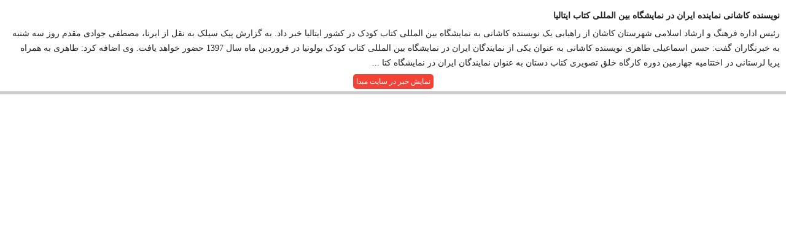

--- FILE ---
content_type: text/html; charset=UTF-8
request_url: https://kashanpress.ir/news/view/78438/%D9%86%D9%88%DB%8C%D8%B3%D9%86%D8%AF%D9%87-%DA%A9%D8%A7%D8%B4%D8%A7%D9%86%DB%8C-%D9%86%D9%85%D8%A7%DB%8C%D9%86%D8%AF%D9%87-%D8%A7%DB%8C%D8%B1%D8%A7%D9%86-%D8%AF%D8%B1-%D9%86%D9%85%D8%A7%DB%8C%D8%B4%DA%AF%D8%A7%D9%87-%D8%A8%DB%8C%D9%86-%D8%A7%D9%84%D9%85%D9%84%D9%84%DB%8C-%DA%A9%D8%AA%D8%A7%D8%A8-%D8%A7%DB%8C%D8%AA%D8%A7%D9%84%DB%8C%D8%A7
body_size: 1462
content:
<html>
    <head><meta http-equiv="Content-Type" content="text/html; charset=utf-8">
    <title>
        کاشان پرس | نویسنده کاشانی نماینده ایران در نمایشگاه بین المللی کتاب ایتالیا    </title>
<meta name="description" content="کاشان پرس سامانه جمع آوری اخبار رسانه های کاشان، اخبار سیاسی اخبار فرهنگی اخبار اجتماعی">
<meta name="viewport" content="width=device-width, initial-scale=1">
    <link href="/favicon.ico" type="image/x-icon" rel="icon"/><link href="/favicon.ico" type="image/x-icon" rel="shortcut icon"/>
    <link rel="stylesheet" href="/css/base.css"/>    <link rel="stylesheet" href="/css/cake.css"/>
                <link href="" rel="canonical">
    <link href="" rel="alternate" hreflang="x-default">
<link rel="icon" type="image/png" href="http://kashanpress.ir/uploads/favicon.png" sizes="32x32">
    
    <!-- iDevices & Retina Favicons -->
<link rel="apple-touch-icon-precomposed" type="image/x-icon" href="http://kashanpress.ir/uploads/favicon.png" sizes="72x72" />
<link rel="apple-touch-icon-precomposed" type="image/x-icon" href="http://kashanpress.ir/uploads/favicon.png" sizes="114x114" />
<link rel="apple-touch-icon-precomposed" type="image/x-icon" href="http://kashanpress.ir/uploads/favicon.png" sizes="144x144" />
<link rel="apple-touch-icon-precomposed" type="image/x-icon" href="http://kashanpress.ir/uploads/favicon.png" />


    <meta property="og:title" content=" نویسنده کاشانی نماینده ایران در نمایشگاه بین المللی کتاب ایتالیا" />
    <meta property="og:type" content="website" />
    <meta property="og:url" content="" />
    <meta property="og:image" content="http://kashanpress.ir/uploads/tinylogo.jpg" />
    <meta property="og:description" content="سامانه خبری کاشان پرس|نویسنده کاشانی نماینده ایران در نمایشگاه بین المللی کتاب ایتالیا" />
    <style>
        body{font-family:tahoma;direction:rtl;}
    </style>
</head><body>
<div class="news columns content" style="margin:0;padding:10px;font-family:tahoma;font-size:14px;">
    <h1 style="margin-right: 0;font-family:tahoma;font-size:14px;font-weight:bold">نویسنده کاشانی نماینده ایران در نمایشگاه بین المللی کتاب ایتالیا</h1>
    رئیس اداره فرهنگ و ارشاد اسلامی شهرستان کاشان از راهیابی یک نویسنده کاشانی به نمایشگاه بین المللی کتاب کودک در کشور ایتالیا خبر داد. به گزارش پیک سیلک به نقل از ایرنا، مصطفی جوادی مقدم روز سه شنبه به خبرنگاران گفت: حسن اسماعیلی طاهری نویسنده کاشانی به عنوان یکی از نمایندگان ایران در نمایشگاه بین المللی کتاب کودک بولونیا در فروردین ماه سال 1397 حضور خواهد یافت.
 وی اضافه کرد: طاهری به همراه پریا لرستانی در اختتامیه چهارمین دوره کارگاه خلق تصویری کتاب دستان به عنوان نمایندگان ایران در نمایشگاه کتا ...
</div>
</div>
<h4 style="text-align:center">
<a href="http://payk-sialk.ir/page96748"  rel="nofollow" style="text-align: center;
    color: #FFF;
    background: #F44336;
    padding: 5px;
    border-radius: 5px;
    font-family: tahoma;
    font-size: 12px;
    margin: 10px;">
    نمایش خبر در سایت مبدا
</a>
</h4>

<iframe src="http://payk-sialk.ir/page96748" style="width:100%;min-height:500px;border:0;border-top:5px solid #CCC" id="iframe">
    در حال دریافت اطلاعات
</iframe>

<script>
    
    var stuff = "<div>I already know this is the iframe content I want.</div>";
    document.getElementById('iframe').contentDocument.body.innerHTML = stuff;


</script>

<style>
    td{text-align:right !important;}
</style>

<!-- Google tag (gtag.js) -->
<script async src="https://www.googletagmanager.com/gtag/js?id=G-47S75JKF8E"></script>
<script>
  window.dataLayer = window.dataLayer || [];
  function gtag(){dataLayer.push(arguments);}
  gtag('js', new Date());

  gtag('config', 'G-47S75JKF8E');
</script>
</body>
</html>    
    